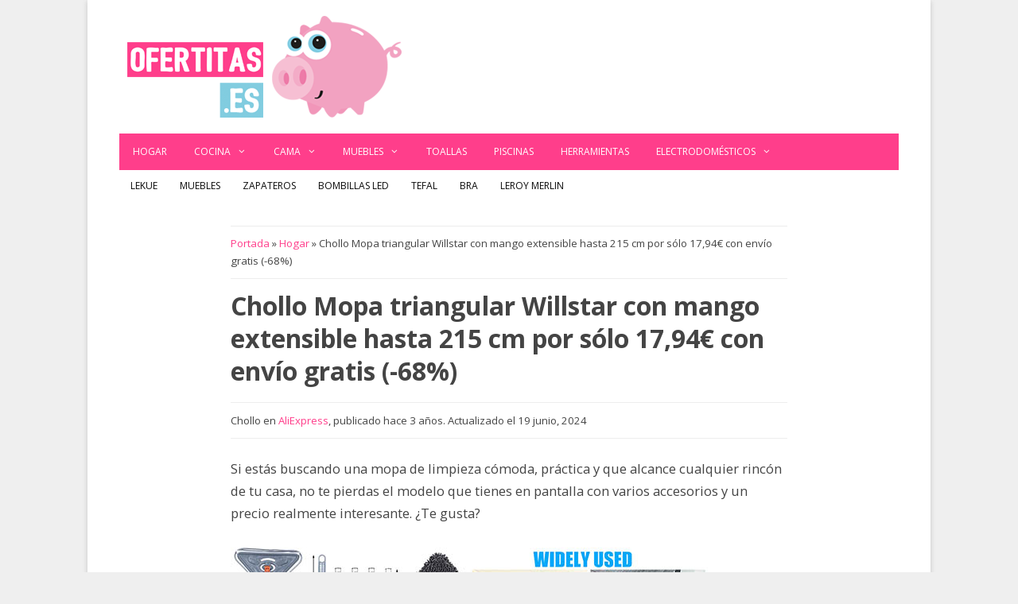

--- FILE ---
content_type: text/html; charset=UTF-8
request_url: https://www.ofertitas.es/mopa-triangular-willstar/630925/
body_size: 14840
content:
<!DOCTYPE html><html lang=es><head><meta charset="UTF-8"><meta name='robots' content='index, follow, max-image-preview:large, max-snippet:-1, max-video-preview:-1'> <script data-cfasync=false data-pagespeed-no-defer>var gtm4wp_datalayer_name="dataLayer";var dataLayer=dataLayer||[];</script> <meta name="viewport" content="width=device-width, initial-scale=1"><title>Chollo Mopa triangular Willstar con mango extensible hasta 215 cm por sólo 17,94€ con envío gratis (-68%)</title><link rel=canonical href=https://www.ofertitas.es/mopa-triangular-willstar/630925/ ><meta property="og:locale" content="es_ES"><meta property="og:type" content="article"><meta property="og:title" content="Chollo Mopa triangular Willstar con mango extensible hasta 215 cm por sólo 17,94€ con envío gratis (-68%)"><meta property="og:description" content="Si estás buscando una mopa de limpieza cómoda, práctica y que alcance cualquier rincón de tu casa, no te pierdas el modelo que tienes en pantalla con varios accesorios y un precio realmente interesante. ¿TeSigue leyendo &raquo;"><meta property="og:url" content="https://www.ofertitas.es/mopa-triangular-willstar/630925/"><meta property="og:site_name" content="El Blog de las Ofertas ⇒ Ofertitas.es | Chollos imposibles"><meta property="article:publisher" content="https://www.facebook.com/ofertudos/"><meta property="article:published_time" content="2023-05-22T16:30:20+00:00"><meta property="article:modified_time" content="2024-06-19T11:52:06+00:00"><meta property="og:image" content="https://cdn.ofertitas.es/wp-content/uploads/2023/05/mopa-extensible-triangular-willstar-barata.jpg"><meta property="og:image:width" content="600"><meta property="og:image:height" content="300"><meta property="og:image:type" content="image/jpeg"><meta name="author" content="Roferto"><meta name="twitter:card" content="summary_large_image"><meta name="twitter:creator" content="@ofertitas"><meta name="twitter:site" content="@ofertitas"><meta name="twitter:label1" content="Escrito por"><meta name="twitter:data1" content="Roferto"><meta name="twitter:label2" content="Tiempo de lectura"><meta name="twitter:data2" content="2 minutos"> <script type=application/ld+json class=yoast-schema-graph>{"@context":"https://schema.org","@graph":[{"@type":"Article","@id":"https://www.ofertitas.es/mopa-triangular-willstar/630925/#article","isPartOf":{"@id":"https://www.ofertitas.es/mopa-triangular-willstar/630925/"},"author":{"name":"Roferto","@id":"https://www.ofertitas.es/#/schema/person/b091fd5b4530113d25e02b40272b0af8"},"headline":"Chollo Mopa triangular Willstar con mango extensible hasta 215 cm por sólo 17,94€ con envío gratis (-68%)","datePublished":"2023-05-22T16:30:20+00:00","dateModified":"2024-06-19T11:52:06+00:00","mainEntityOfPage":{"@id":"https://www.ofertitas.es/mopa-triangular-willstar/630925/"},"wordCount":247,"commentCount":0,"publisher":{"@id":"https://www.ofertitas.es/#organization"},"image":{"@id":"https://www.ofertitas.es/mopa-triangular-willstar/630925/#primaryimage"},"thumbnailUrl":"https://cdn.ofertitas.es/wp-content/uploads/2023/05/mopa-extensible-triangular-willstar-barata.jpg","keywords":["AliExpress"],"articleSection":["Hogar"],"inLanguage":"es","potentialAction":[{"@type":"CommentAction","name":"Comment","target":["https://www.ofertitas.es/mopa-triangular-willstar/630925/#respond"]}]},{"@type":"WebPage","@id":"https://www.ofertitas.es/mopa-triangular-willstar/630925/","url":"https://www.ofertitas.es/mopa-triangular-willstar/630925/","name":"Chollo Mopa triangular Willstar con mango extensible hasta 215 cm por sólo 17,94€ con envío gratis (-68%)","isPartOf":{"@id":"https://www.ofertitas.es/#website"},"primaryImageOfPage":{"@id":"https://www.ofertitas.es/mopa-triangular-willstar/630925/#primaryimage"},"image":{"@id":"https://www.ofertitas.es/mopa-triangular-willstar/630925/#primaryimage"},"thumbnailUrl":"https://cdn.ofertitas.es/wp-content/uploads/2023/05/mopa-extensible-triangular-willstar-barata.jpg","datePublished":"2023-05-22T16:30:20+00:00","dateModified":"2024-06-19T11:52:06+00:00","breadcrumb":{"@id":"https://www.ofertitas.es/mopa-triangular-willstar/630925/#breadcrumb"},"inLanguage":"es","potentialAction":[{"@type":"ReadAction","target":["https://www.ofertitas.es/mopa-triangular-willstar/630925/"]}]},{"@type":"ImageObject","inLanguage":"es","@id":"https://www.ofertitas.es/mopa-triangular-willstar/630925/#primaryimage","url":"https://cdn.ofertitas.es/wp-content/uploads/2023/05/mopa-extensible-triangular-willstar-barata.jpg","contentUrl":"https://cdn.ofertitas.es/wp-content/uploads/2023/05/mopa-extensible-triangular-willstar-barata.jpg","width":600,"height":300,"caption":"Mopa triangular con mango extensible hasta 215 cm"},{"@type":"BreadcrumbList","@id":"https://www.ofertitas.es/mopa-triangular-willstar/630925/#breadcrumb","itemListElement":[{"@type":"ListItem","position":1,"name":"Portada","item":"https://www.ofertitas.es/"},{"@type":"ListItem","position":2,"name":"Hogar","item":"https://www.ofertitas.es/hogar/"},{"@type":"ListItem","position":3,"name":"Chollo Mopa triangular Willstar con mango extensible hasta 215 cm por sólo 17,94€ con envío gratis (-68%)"}]},{"@type":"WebSite","@id":"https://www.ofertitas.es/#website","url":"https://www.ofertitas.es/","name":"El Blog de las Ofertas ⇒ Ofertitas.es | Chollos imposibles","description":"Ofertitas ⇒ Blog de ofertas imposibles ✅ Un montón de chollos diarios, cupones descuento y promociones exclusivas. ¡Más de 40.000 chollos publicados!","publisher":{"@id":"https://www.ofertitas.es/#organization"},"potentialAction":[{"@type":"SearchAction","target":{"@type":"EntryPoint","urlTemplate":"https://www.ofertitas.es/?s={search_term_string}"},"query-input":{"@type":"PropertyValueSpecification","valueRequired":true,"valueName":"search_term_string"}}],"inLanguage":"es"},{"@type":"Organization","@id":"https://www.ofertitas.es/#organization","name":"Ofertitas","url":"https://www.ofertitas.es/","logo":{"@type":"ImageObject","inLanguage":"es","@id":"https://www.ofertitas.es/#/schema/logo/image/","url":"https://cdn.ofertitas.es/wp-content/uploads/2022/09/blog-ofertas.png","contentUrl":"https://cdn.ofertitas.es/wp-content/uploads/2022/09/blog-ofertas.png","width":512,"height":512,"caption":"Ofertitas"},"image":{"@id":"https://www.ofertitas.es/#/schema/logo/image/"},"sameAs":["https://www.facebook.com/ofertudos/","https://x.com/ofertitas","https://www.instagram.com/ofertitas.es/"]},{"@type":"Person","@id":"https://www.ofertitas.es/#/schema/person/b091fd5b4530113d25e02b40272b0af8","name":"Roferto","sameAs":["https://www.ofertitas.es"],"url":"https://www.ofertitas.es/author/roferto/"}]}</script> <link href=https://fonts.gstatic.com crossorigin rel=preconnect><link href=https://fonts.googleapis.com crossorigin rel=preconnect><link rel=alternate title="oEmbed (JSON)" type=application/json+oembed href="https://www.ofertitas.es/wp-json/oembed/1.0/embed?url=https%3A%2F%2Fwww.ofertitas.es%2Fmopa-triangular-willstar%2F630925%2F"><link rel=alternate title="oEmbed (XML)" type=text/xml+oembed href="https://www.ofertitas.es/wp-json/oembed/1.0/embed?url=https%3A%2F%2Fwww.ofertitas.es%2Fmopa-triangular-willstar%2F630925%2F&#038;format=xml"><style id=wp-img-auto-sizes-contain-inline-css>img:is([sizes=auto i],[sizes^="auto," i]){contain-intrinsic-size:3000px 1500px}</style><link rel=stylesheet href=https://cdn.ofertitas.es/wp-content/cache/minify/b7891.css media=all><link rel=stylesheet id=generate-fonts-css href='//fonts.googleapis.com/css?family=Open+Sans:300,300italic,regular,italic,600,600italic,700,700italic,800,800italic' media=all><style id=wp-block-library-inline-css>/*<![CDATA[*/:root{--wp-block-synced-color:#7a00df;--wp-block-synced-color--rgb:122,0,223;--wp-bound-block-color:var(--wp-block-synced-color);--wp-editor-canvas-background:#ddd;--wp-admin-theme-color:#007cba;--wp-admin-theme-color--rgb:0,124,186;--wp-admin-theme-color-darker-10:#006ba1;--wp-admin-theme-color-darker-10--rgb:0,107,160.5;--wp-admin-theme-color-darker-20:#005a87;--wp-admin-theme-color-darker-20--rgb:0,90,135;--wp-admin-border-width-focus:2px}@media (min-resolution:192dpi){:root{--wp-admin-border-width-focus:1.5px}}.wp-element-button{cursor:pointer}:root .has-very-light-gray-background-color{background-color:#eee}:root .has-very-dark-gray-background-color{background-color:#313131}:root .has-very-light-gray-color{color:#eee}:root .has-very-dark-gray-color{color:#313131}:root .has-vivid-green-cyan-to-vivid-cyan-blue-gradient-background{background:linear-gradient(135deg,#00d084,#0693e3)}:root .has-purple-crush-gradient-background{background:linear-gradient(135deg,#34e2e4,#4721fb 50%,#ab1dfe)}:root .has-hazy-dawn-gradient-background{background:linear-gradient(135deg,#faaca8,#dad0ec)}:root .has-subdued-olive-gradient-background{background:linear-gradient(135deg,#fafae1,#67a671)}:root .has-atomic-cream-gradient-background{background:linear-gradient(135deg,#fdd79a,#004a59)}:root .has-nightshade-gradient-background{background:linear-gradient(135deg,#330968,#31cdcf)}:root .has-midnight-gradient-background{background:linear-gradient(135deg,#020381,#2874fc)}:root{--wp--preset--font-size--normal:16px;--wp--preset--font-size--huge:42px}.has-regular-font-size{font-size:1em}.has-larger-font-size{font-size:2.625em}.has-normal-font-size{font-size:var(--wp--preset--font-size--normal)}.has-huge-font-size{font-size:var(--wp--preset--font-size--huge)}.has-text-align-center{text-align:center}.has-text-align-left{text-align:left}.has-text-align-right{text-align:right}.has-fit-text{white-space:nowrap!important}#end-resizable-editor-section{display:none}.aligncenter{clear:both}.items-justified-left{justify-content:flex-start}.items-justified-center{justify-content:center}.items-justified-right{justify-content:flex-end}.items-justified-space-between{justify-content:space-between}.screen-reader-text{border:0;clip-path:inset(50%);height:1px;margin:-1px;overflow:hidden;padding:0;position:absolute;width:1px;word-wrap:normal!important}.screen-reader-text:focus{background-color:#ddd;clip-path:none;color:#444;display:block;font-size:1em;height:auto;left:5px;line-height:normal;padding:15px
23px 14px;text-decoration:none;top:5px;width:auto;z-index:100000}html :where(.has-border-color){border-style:solid}html :where([style*=border-top-color]){border-top-style:solid}html :where([style*=border-right-color]){border-right-style:solid}html :where([style*=border-bottom-color]){border-bottom-style:solid}html :where([style*=border-left-color]){border-left-style:solid}html :where([style*=border-width]){border-style:solid}html :where([style*=border-top-width]){border-top-style:solid}html :where([style*=border-right-width]){border-right-style:solid}html :where([style*=border-bottom-width]){border-bottom-style:solid}html :where([style*=border-left-width]){border-left-style:solid}html :where(img[class*=wp-image-]){height:auto;max-width:100%}:where(figure){margin:0
0 1em}html :where(.is-position-sticky){--wp-admin--admin-bar--position-offset:var(--wp-admin--admin-bar--height,0px)}@media screen and (max-width:600px){html:where(.is-position-sticky){--wp-admin--admin-bar--position-offset:0px}}/*]]>*/</style><style id=global-styles-inline-css>/*<![CDATA[*/:root{--wp--preset--aspect-ratio--square:1;--wp--preset--aspect-ratio--4-3:4/3;--wp--preset--aspect-ratio--3-4:3/4;--wp--preset--aspect-ratio--3-2:3/2;--wp--preset--aspect-ratio--2-3:2/3;--wp--preset--aspect-ratio--16-9:16/9;--wp--preset--aspect-ratio--9-16:9/16;--wp--preset--color--black:#000;--wp--preset--color--cyan-bluish-gray:#abb8c3;--wp--preset--color--white:#fff;--wp--preset--color--pale-pink:#f78da7;--wp--preset--color--vivid-red:#cf2e2e;--wp--preset--color--luminous-vivid-orange:#ff6900;--wp--preset--color--luminous-vivid-amber:#fcb900;--wp--preset--color--light-green-cyan:#7bdcb5;--wp--preset--color--vivid-green-cyan:#00d084;--wp--preset--color--pale-cyan-blue:#8ed1fc;--wp--preset--color--vivid-cyan-blue:#0693e3;--wp--preset--color--vivid-purple:#9b51e0;--wp--preset--color--contrast:var(--contrast);--wp--preset--color--contrast-2:var(--contrast-2);--wp--preset--color--contrast-3:var(--contrast-3);--wp--preset--color--base:var(--base);--wp--preset--color--base-2:var(--base-2);--wp--preset--color--base-3:var(--base-3);--wp--preset--color--accent:var(--accent);--wp--preset--gradient--vivid-cyan-blue-to-vivid-purple:linear-gradient(135deg,rgb(6,147,227) 0%,rgb(155,81,224) 100%);--wp--preset--gradient--light-green-cyan-to-vivid-green-cyan:linear-gradient(135deg,rgb(122,220,180) 0%,rgb(0,208,130) 100%);--wp--preset--gradient--luminous-vivid-amber-to-luminous-vivid-orange:linear-gradient(135deg,rgb(252,185,0) 0%,rgb(255,105,0) 100%);--wp--preset--gradient--luminous-vivid-orange-to-vivid-red:linear-gradient(135deg,rgb(255,105,0) 0%,rgb(207,46,46) 100%);--wp--preset--gradient--very-light-gray-to-cyan-bluish-gray:linear-gradient(135deg,rgb(238,238,238) 0%,rgb(169,184,195) 100%);--wp--preset--gradient--cool-to-warm-spectrum:linear-gradient(135deg,rgb(74,234,220) 0%,rgb(151,120,209) 20%,rgb(207,42,186) 40%,rgb(238,44,130) 60%,rgb(251,105,98) 80%,rgb(254,248,76) 100%);--wp--preset--gradient--blush-light-purple:linear-gradient(135deg,rgb(255,206,236) 0%,rgb(152,150,240) 100%);--wp--preset--gradient--blush-bordeaux:linear-gradient(135deg,rgb(254,205,165) 0%,rgb(254,45,45) 50%,rgb(107,0,62) 100%);--wp--preset--gradient--luminous-dusk:linear-gradient(135deg,rgb(255,203,112) 0%,rgb(199,81,192) 50%,rgb(65,88,208) 100%);--wp--preset--gradient--pale-ocean:linear-gradient(135deg,rgb(255,245,203) 0%,rgb(182,227,212) 50%,rgb(51,167,181) 100%);--wp--preset--gradient--electric-grass:linear-gradient(135deg,rgb(202,248,128) 0%,rgb(113,206,126) 100%);--wp--preset--gradient--midnight:linear-gradient(135deg,rgb(2,3,129) 0%,rgb(40,116,252) 100%);--wp--preset--font-size--small:13px;--wp--preset--font-size--medium:20px;--wp--preset--font-size--large:36px;--wp--preset--font-size--x-large:42px;--wp--preset--spacing--20:0.44rem;--wp--preset--spacing--30:0.67rem;--wp--preset--spacing--40:1rem;--wp--preset--spacing--50:1.5rem;--wp--preset--spacing--60:2.25rem;--wp--preset--spacing--70:3.38rem;--wp--preset--spacing--80:5.06rem;--wp--preset--shadow--natural:6px 6px 9px rgba(0, 0, 0, 0.2);--wp--preset--shadow--deep:12px 12px 50px rgba(0, 0, 0, 0.4);--wp--preset--shadow--sharp:6px 6px 0px rgba(0, 0, 0, 0.2);--wp--preset--shadow--outlined:6px 6px 0px -3px rgb(255, 255, 255), 6px 6px rgb(0, 0, 0);--wp--preset--shadow--crisp:6px 6px 0px rgb(0, 0, 0)}:where(.is-layout-flex){gap:0.5em}:where(.is-layout-grid){gap:0.5em}body .is-layout-flex{display:flex}.is-layout-flex{flex-wrap:wrap;align-items:center}.is-layout-flex>:is(*,div){margin:0}body .is-layout-grid{display:grid}.is-layout-grid>:is(*,div){margin:0}:where(.wp-block-columns.is-layout-flex){gap:2em}:where(.wp-block-columns.is-layout-grid){gap:2em}:where(.wp-block-post-template.is-layout-flex){gap:1.25em}:where(.wp-block-post-template.is-layout-grid){gap:1.25em}.has-black-color{color:var(--wp--preset--color--black) !important}.has-cyan-bluish-gray-color{color:var(--wp--preset--color--cyan-bluish-gray) !important}.has-white-color{color:var(--wp--preset--color--white) !important}.has-pale-pink-color{color:var(--wp--preset--color--pale-pink) !important}.has-vivid-red-color{color:var(--wp--preset--color--vivid-red) !important}.has-luminous-vivid-orange-color{color:var(--wp--preset--color--luminous-vivid-orange) !important}.has-luminous-vivid-amber-color{color:var(--wp--preset--color--luminous-vivid-amber) !important}.has-light-green-cyan-color{color:var(--wp--preset--color--light-green-cyan) !important}.has-vivid-green-cyan-color{color:var(--wp--preset--color--vivid-green-cyan) !important}.has-pale-cyan-blue-color{color:var(--wp--preset--color--pale-cyan-blue) !important}.has-vivid-cyan-blue-color{color:var(--wp--preset--color--vivid-cyan-blue) !important}.has-vivid-purple-color{color:var(--wp--preset--color--vivid-purple) !important}.has-black-background-color{background-color:var(--wp--preset--color--black) !important}.has-cyan-bluish-gray-background-color{background-color:var(--wp--preset--color--cyan-bluish-gray) !important}.has-white-background-color{background-color:var(--wp--preset--color--white) !important}.has-pale-pink-background-color{background-color:var(--wp--preset--color--pale-pink) !important}.has-vivid-red-background-color{background-color:var(--wp--preset--color--vivid-red) !important}.has-luminous-vivid-orange-background-color{background-color:var(--wp--preset--color--luminous-vivid-orange) !important}.has-luminous-vivid-amber-background-color{background-color:var(--wp--preset--color--luminous-vivid-amber) !important}.has-light-green-cyan-background-color{background-color:var(--wp--preset--color--light-green-cyan) !important}.has-vivid-green-cyan-background-color{background-color:var(--wp--preset--color--vivid-green-cyan) !important}.has-pale-cyan-blue-background-color{background-color:var(--wp--preset--color--pale-cyan-blue) !important}.has-vivid-cyan-blue-background-color{background-color:var(--wp--preset--color--vivid-cyan-blue) !important}.has-vivid-purple-background-color{background-color:var(--wp--preset--color--vivid-purple) !important}.has-black-border-color{border-color:var(--wp--preset--color--black) !important}.has-cyan-bluish-gray-border-color{border-color:var(--wp--preset--color--cyan-bluish-gray) !important}.has-white-border-color{border-color:var(--wp--preset--color--white) !important}.has-pale-pink-border-color{border-color:var(--wp--preset--color--pale-pink) !important}.has-vivid-red-border-color{border-color:var(--wp--preset--color--vivid-red) !important}.has-luminous-vivid-orange-border-color{border-color:var(--wp--preset--color--luminous-vivid-orange) !important}.has-luminous-vivid-amber-border-color{border-color:var(--wp--preset--color--luminous-vivid-amber) !important}.has-light-green-cyan-border-color{border-color:var(--wp--preset--color--light-green-cyan) !important}.has-vivid-green-cyan-border-color{border-color:var(--wp--preset--color--vivid-green-cyan) !important}.has-pale-cyan-blue-border-color{border-color:var(--wp--preset--color--pale-cyan-blue) !important}.has-vivid-cyan-blue-border-color{border-color:var(--wp--preset--color--vivid-cyan-blue) !important}.has-vivid-purple-border-color{border-color:var(--wp--preset--color--vivid-purple) !important}.has-vivid-cyan-blue-to-vivid-purple-gradient-background{background:var(--wp--preset--gradient--vivid-cyan-blue-to-vivid-purple) !important}.has-light-green-cyan-to-vivid-green-cyan-gradient-background{background:var(--wp--preset--gradient--light-green-cyan-to-vivid-green-cyan) !important}.has-luminous-vivid-amber-to-luminous-vivid-orange-gradient-background{background:var(--wp--preset--gradient--luminous-vivid-amber-to-luminous-vivid-orange) !important}.has-luminous-vivid-orange-to-vivid-red-gradient-background{background:var(--wp--preset--gradient--luminous-vivid-orange-to-vivid-red) !important}.has-very-light-gray-to-cyan-bluish-gray-gradient-background{background:var(--wp--preset--gradient--very-light-gray-to-cyan-bluish-gray) !important}.has-cool-to-warm-spectrum-gradient-background{background:var(--wp--preset--gradient--cool-to-warm-spectrum) !important}.has-blush-light-purple-gradient-background{background:var(--wp--preset--gradient--blush-light-purple) !important}.has-blush-bordeaux-gradient-background{background:var(--wp--preset--gradient--blush-bordeaux) !important}.has-luminous-dusk-gradient-background{background:var(--wp--preset--gradient--luminous-dusk) !important}.has-pale-ocean-gradient-background{background:var(--wp--preset--gradient--pale-ocean) !important}.has-electric-grass-gradient-background{background:var(--wp--preset--gradient--electric-grass) !important}.has-midnight-gradient-background{background:var(--wp--preset--gradient--midnight) !important}.has-small-font-size{font-size:var(--wp--preset--font-size--small) !important}.has-medium-font-size{font-size:var(--wp--preset--font-size--medium) !important}.has-large-font-size{font-size:var(--wp--preset--font-size--large) !important}.has-x-large-font-size{font-size:var(--wp--preset--font-size--x-large) !important}/*]]>*/</style><style id=classic-theme-styles-inline-css>/*! This file is auto-generated */
.wp-block-button__link{color:#fff;background-color:#32373c;border-radius:9999px;box-shadow:none;text-decoration:none;padding:calc(.667em + 2px) calc(1.333em + 2px);font-size:1.125em}.wp-block-file__button{background:#32373c;color:#fff;text-decoration:none}</style><link rel=stylesheet href=https://cdn.ofertitas.es/wp-content/cache/minify/264f2.css media=all><style id=toc-screen-inline-css>div#toc_container{width:100%}div#toc_container ul
li{font-size:100%}</style><link rel=stylesheet href=https://cdn.ofertitas.es/wp-content/cache/minify/07e51.css media=all><style id=generate-style-inline-css>@media (max-width: 768px){.main-navigation .menu-toggle,.main-navigation .mobile-bar-items,.sidebar-nav-mobile:not(#sticky-placeholder){display:block}.main-navigation ul,.gen-sidebar-nav{display:none}[class*="nav-float-"] .site-header .inside-header>*{float:none;clear:both}}.dynamic-author-image-rounded{border-radius:100%}.dynamic-featured-image,.dynamic-author-image{vertical-align:middle}.one-container.blog .dynamic-content-template:not(:last-child), .one-container.archive .dynamic-content-template:not(:last-child){padding-bottom:0px}.dynamic-entry-excerpt>p:last-child{margin-bottom:0px}</style><link rel=stylesheet href=https://cdn.ofertitas.es/wp-content/cache/minify/1bb90.css media=all><style id=wpcd-style-inline-css>.coupon-type{background-color:#56b151}.deal-type{background-color:#56b151}.wpcd-coupon{border-color:#000}</style><link rel=stylesheet href=https://cdn.ofertitas.es/wp-content/cache/minify/97f94.css media=all><style id=yarpp-thumbnails-inline-css>.yarpp-thumbnails-horizontal .yarpp-thumbnail{width:160px;height:200px;margin:5px;margin-left:0px}.yarpp-thumbnail>img,.yarpp-thumbnail-default{width:150px;height:150px;margin:5px}.yarpp-thumbnails-horizontal .yarpp-thumbnail-title{margin:7px;margin-top:0px;width:150px}.yarpp-thumbnail-default>img{min-height:150px;min-width:150px}.yarpp-thumbnails-horizontal .yarpp-thumbnail{width:160px;height:200px;margin:5px;margin-left:0px}.yarpp-thumbnail>img,.yarpp-thumbnail-default{width:150px;height:150px;margin:5px}.yarpp-thumbnails-horizontal .yarpp-thumbnail-title{margin:7px;margin-top:0px;width:150px}.yarpp-thumbnail-default>img{min-height:150px;min-width:150px}</style><link rel=stylesheet href=https://cdn.ofertitas.es/wp-content/cache/minify/eabec.css media=all><style id=generate-secondary-nav-inline-css>.secondary-navigation{background-color:#fff}.secondary-navigation .main-nav ul li a,.secondary-navigation .menu-toggle,.secondary-menu-bar-items .menu-bar-item>a{color:#0a0a0a;text-transform:uppercase;font-size:12px;padding-left:14px;padding-right:14px}.secondary-navigation .secondary-menu-bar-items{color:#0a0a0a;font-size:12px}button.secondary-menu-toggle:hover,button.secondary-menu-toggle:focus{color:#0a0a0a}.widget-area .secondary-navigation{margin-bottom:20px}.secondary-navigation ul
ul{background-color:#303030;top:auto}.secondary-navigation .main-nav ul ul li
a{color:#fff;font-size:11px;padding-left:14px;padding-right:14px}.secondary-navigation .menu-item-has-children .dropdown-menu-toggle{padding-right:14px}.secondary-navigation .main-nav ul li:not([class*="current-menu-"]):hover > a, .secondary-navigation .main-nav ul li:not([class*="current-menu-"]):focus > a, .secondary-navigation .main-nav ul li.sfHover:not([class*="current-menu-"]) > a, .secondary-menu-bar-items .menu-bar-item:hover>a{color:#fff;background-color:#303030}.secondary-navigation .main-nav ul ul li:not([class*="current-menu-"]):hover > a,.secondary-navigation .main-nav ul ul li:not([class*="current-menu-"]):focus > a,.secondary-navigation .main-nav ul ul li.sfHover:not([class*="current-menu-"])>a{color:#fff;background-color:#474747}.secondary-navigation .main-nav ul li[class*="current-menu-"]>a{color:#fff;background-color:#303030}.secondary-navigation .main-nav ul ul li[class*="current-menu-"]>a{color:#fff;background-color:#474747}@media (max-width: 768px){.secondary-menu-bar-items .menu-bar-item:hover>a{background:none;color:#0a0a0a}}</style><link rel=stylesheet href=https://cdn.ofertitas.es/wp-content/cache/minify/f467c.css media=all><style id=generate-navigation-branding-inline-css>.main-navigation .sticky-navigation-logo, .main-navigation.navigation-stick .site-logo:not(.mobile-header-logo){display:none}.main-navigation.navigation-stick .sticky-navigation-logo{display:block}.navigation-branding img, .site-logo.mobile-header-logo
img{height:46px;width:auto}.navigation-branding .main-title{line-height:46px}@media (max-width: 1050px){#site-navigation .navigation-branding, #sticky-navigation .navigation-branding{margin-left:10px}}@media (max-width: 768px){.main-navigation:not(.slideout-navigation) .main-nav{-ms-flex:0 0 100%;flex:0 0 100%}.main-navigation:not(.slideout-navigation) .inside-navigation{-ms-flex-wrap:wrap;flex-wrap:wrap;display:-webkit-box;display:-ms-flexbox;display:flex}.nav-aligned-center .navigation-branding, .nav-aligned-left .navigation-branding{margin-right:auto}.nav-aligned-center  .main-navigation.has-branding:not(.slideout-navigation) .inside-navigation .main-nav,.nav-aligned-center  .main-navigation.has-sticky-branding.navigation-stick .inside-navigation .main-nav,.nav-aligned-left  .main-navigation.has-branding:not(.slideout-navigation) .inside-navigation .main-nav,.nav-aligned-left  .main-navigation.has-sticky-branding.navigation-stick .inside-navigation .main-nav{margin-right:0px}}</style><link rel=stylesheet href=https://cdn.ofertitas.es/wp-content/cache/minify/8734f.css media=all> <script src=https://cdn.ofertitas.es/wp-content/cache/minify/818c0.js></script> <script id=gdpr-js-extra>var GDPR={"ajaxurl":"https://www.ofertitas.es/wp-admin/admin-ajax.php","logouturl":"","i18n":{"aborting":"Abortando","logging_out":"Vas a ser desconectado.","continue":"Seguir","cancel":"Cancelar","ok":"Aceptar","close_account":"\u00bfQuieres cerrar tu cuenta?","close_account_warning":"Se cerrar\u00e1 tu cuenta y todos los datos se borrar\u00e1n de manera permanente y no  se podr\u00e1n recuperar \u00bfEst\u00e1s seguro?","are_you_sure":"\u00bfEst\u00e1s seguro?","policy_disagree":"Al no aceptar ya no tendr\u00e1s acceso a nuestro sitio y se te desconectar\u00e1."},"is_user_logged_in":"","refresh":"1"};</script> <script src=https://cdn.ofertitas.es/wp-content/cache/minify/fff57.js></script> <script id=wpcd-main-js-js-extra>var wpcd_object={"ajaxurl":"https://www.ofertitas.es/wp-admin/admin-ajax.php","security":"d93607357b"};var wpcd_main_js={"minutes":"minutos","seconds":"segundos","hours":"horas","day":"d\u00eda","week":"semana","expired_text":"Esta oferta ha finalizado.","word_count":"30","button_text":"Copiar","after_copy":"Copiado","vote_success":"You have voted successfully!","vote_fail":"Voting failed!","vote_already":"You have voted already!"};</script> <script src=https://cdn.ofertitas.es/wp-content/cache/minify/80f50.js></script> <style>/*<![CDATA[*/.aawp .aawp-tb__row--highlight{background-color:#256aaf}.aawp .aawp-tb__row--highlight{color:#256aaf}.aawp .aawp-tb__row--highlight
a{color:#256aaf}/*]]>*/</style><script type=application/ld+json>{"@context":"https://schema.org","@type":"Review","itemReviewed":{"@type":"product","name":"Chollo Mopa triangular Willstar con mango extensible hasta 215 cm por sólo 17,94€ con envío gratis (-68%)","image":{"@type":"ImageObject","url":"https://cdn.ofertitas.es/wp-content/uploads/2023/05/mopa-extensible-triangular-willstar-barata.jpg","width":600,"height":300},"description":"Si estás buscando una mopa de limpieza cómoda, práctica y que alcance cualquier rincón de tu casa, no te pierdas el modelo que tienes en pantalla con varios accesorios y un precio realmente interesante. ¿Te gusta?\r\n\r\n\r\n\r\nHablamos de la mopa triangular Willstar con mango extensible hasta 215 cm, que viene con 3 recambios y que podrás utilizar en un sinfín de situaciones, que puedes comprar ahora en AliExpress por sólo 17,94€ con envío gratis, lo que supone un 68% de descuento sobre su PVP.\r\n\r\n\r\n\r\nLa mopa extensible Willstar está formada por un mango y un cabezal de forma triangular, diseñado para alcanzar cualquier rincón de tu hogar, ya sea en el suelo, paredes o techo, ya que cuenta con un mango formado por hasta 5 piezas de metal rígido capaz de alcanzar una longitud máxima de 215 cm.\r\n\r\nJunto con el mango recibirás 3 recambios de mopas triangulares de microfibra con las que podrás desde eliminar el polvo a limpiar con agua y jabón los cristales o azulejos de tu casa. Lavar los recambios es tan fácil como meterlos en la lavadora, por lo que siempre los tendrás preparados ;)\r\n\r\n\r\n\r\nAprovecha esta oferta y llévate ahora la mopa triangular Willstar con mango extensible hasta 215 cm por un chollonudo precio de sólo 17,94€ con portes gratis. ¡Que no se te escape! ;)","sku":null,"mpn":null,"aggregateRating":{"@type":"AggregateRating","ratingValue":"4.9","reviewCount":"189"},"offers":{"@type":"Offer","price":null,"priceValidUntil":null,"url":"https://www.ofertitas.es/mopa-triangular-willstar/630925/"}},"reviewRating":{"@type":"Rating","ratingValue":"4.7"},"reviewBody":"Si estás buscando una mopa de limpieza cómoda, práctica y que alcance cualquier rincón de tu casa, no te pierdas el modelo que tienes en pantalla con varios accesorios y un precio realmente interesante. ¿Te gusta?\r\n\r\n\r\n\r\nHablamos de la mopa triangular Willstar con mango extensible hasta 215 cm, que viene con 3 recambios y que podrás utilizar en un sinfín de situaciones, que puedes comprar ahora en AliExpress por sólo 17,94€ con envío gratis, lo que supone un 68% de descuento sobre su PVP.\r\n\r\n\r\n\r\nLa mopa extensible Willstar está formada por un mango y un cabezal de forma triangular, diseñado para alcanzar cualquier rincón de tu hogar, ya sea en el suelo, paredes o techo, ya que cuenta con un mango formado por hasta 5 piezas de metal rígido capaz de alcanzar una longitud máxima de 215 cm.\r\n\r\nJunto con el mango recibirás 3 recambios de mopas triangulares de microfibra con las que podrás desde eliminar el polvo a limpiar con agua y jabón los cristales o azulejos de tu casa. Lavar los recambios es tan fácil como meterlos en la lavadora, por lo que siempre los tendrás preparados ;)\r\n\r\n\r\n\r\nAprovecha esta oferta y llévate ahora la mopa triangular Willstar con mango extensible hasta 215 cm por un chollonudo precio de sólo 17,94€ con portes gratis. ¡Que no se te escape! ;)","datePublished":"2023-05-22T18:30:20+0000","author":{"@type":"Person","name":"Roferto","sameAs":"https://www.ofertitas.es/author/roferto"},"publisher":{"@type":"Organization","name":"Roferto","sameAs":"https://www.ofertitas.es"}}</script><script type=application/ld+json>{"@context":"https://schema.org","@type":"Product","name":"Chollo Mopa triangular Willstar con mango extensible hasta 215 cm por sólo 17,94€ con envío gratis (-68%)","image":{"@type":"ImageObject","url":"https://cdn.ofertitas.es/wp-content/uploads/2023/05/mopa-extensible-triangular-willstar-barata.jpg","width":600,"height":300},"description":"Si estás buscando una mopa de limpieza cómoda, práctica y que alcance cualquier rincón de tu casa, no te pierdas el modelo que tienes en pantalla con varios accesorios y un precio realmente interesante. ¿Te gusta?\r\n\r\n\r\n\r\nHablamos de la mopa triangular Willstar con mango extensible hasta 215 cm, que viene con 3 recambios y que podrás utilizar en un sinfín de situaciones, que puedes comprar ahora en AliExpress por sólo 17,94€ con envío gratis, lo que supone un 68% de descuento sobre su PVP.\r\n\r\n\r\n\r\nLa mopa extensible Willstar está formada por un mango y un cabezal de forma triangular, diseñado para alcanzar cualquier rincón de tu hogar, ya sea en el suelo, paredes o techo, ya que cuenta con un mango formado por hasta 5 piezas de metal rígido capaz de alcanzar una longitud máxima de 215 cm.\r\n\r\nJunto con el mango recibirás 3 recambios de mopas triangulares de microfibra con las que podrás desde eliminar el polvo a limpiar con agua y jabón los cristales o azulejos de tu casa. Lavar los recambios es tan fácil como meterlos en la lavadora, por lo que siempre los tendrás preparados ;)\r\n\r\n\r\n\r\nAprovecha esta oferta y llévate ahora la mopa triangular Willstar con mango extensible hasta 215 cm por un chollonudo precio de sólo 17,94€ con portes gratis. ¡Que no se te escape! ;)","sku":null,"mpn":null,"aggregateRating":{"@type":"AggregateRating","ratingValue":"5","reviewCount":"22"},"offers":{"@type":"Offer","price":"0","priceValidUntil":null,"url":"https://www.ofertitas.es/mopa-triangular-willstar/630925/","hasMerchantReturnPolicy":[{"@type":"MerchantReturnPolicy","applicableCountry":"","returnPolicyCategory":"","merchantReturnDays":0,"returnFees":"","returnMethod":""}]},"review":[{"@type":"Review","author":{"name":"Roferto","@type":"Person"},"reviewRating":{"@type":"Rating","ratingValue":"5"},"reviewBody":null}]}</script><script type=application/ld+json>{"@context":"https://schema.org","@type":"BlogPosting","mainEntityOfPage":{"@type":"WebPage","@id":"https://www.ofertitas.es/mopa-triangular-willstar/630925/"},"headline":null,"image":{"@type":"ImageObject","url":"https://cdn.ofertitas.es/wp-content/uploads/2023/05/mopa-extensible-triangular-willstar-barata.jpg","width":600,"height":300},"datePublished":"2023-05-22T18:30:20+0000","dateModified":"2024-06-19T13:52:06+0000","author":{"@type":"Person","name":"Roferto","url":null},"publisher":{"@type":"Organization","name":"El Blog de las Ofertas ⇒ Ofertitas.es | Chollos imposibles","logo":{"@type":"ImageObject","url":"https://cdn.ofertitas.es/wp-content/uploads/2021/03/ofertitas-logo.png"}},"description":null}</script><script type=application/ld+json>{"@context":"https:\/\/schema.org","@graph":[{"@context":"https:\/\/schema.org","@type":"SiteNavigationElement","id":"site-navigation","name":"Chollos en Amazon","url":"https:\/\/www.ofertitas.es\/etiqueta\/amazon-espana\/"},{"@context":"https:\/\/schema.org","@type":"SiteNavigationElement","id":"site-navigation","name":"AliExpress","url":"https:\/\/www.ofertitas.es\/etiqueta\/aliexpress\/"},{"@context":"https:\/\/schema.org","@type":"SiteNavigationElement","id":"site-navigation","name":"Miravia","url":"\/etiqueta\/miravia\/"},{"@context":"https:\/\/schema.org","@type":"SiteNavigationElement","id":"site-navigation","name":"Otras","url":"#"},{"@context":"https:\/\/schema.org","@type":"SiteNavigationElement","id":"site-navigation","name":"Carrefour","url":"https:\/\/www.ofertitas.es\/etiqueta\/carrefour\/"},{"@context":"https:\/\/schema.org","@type":"SiteNavigationElement","id":"site-navigation","name":"El Corte Ingl\u00e9s","url":"https:\/\/www.ofertitas.es\/etiqueta\/el-corte-ingles\/"},{"@context":"https:\/\/schema.org","@type":"SiteNavigationElement","id":"site-navigation","name":"Druni","url":"https:\/\/www.ofertitas.es\/etiqueta\/druni\/"},{"@context":"https:\/\/schema.org","@type":"SiteNavigationElement","id":"site-navigation","name":"eBay Espa\u00f1a","url":"https:\/\/www.ofertitas.es\/etiqueta\/ebay-espana\/"},{"@context":"https:\/\/schema.org","@type":"SiteNavigationElement","id":"site-navigation","name":"MediaMarkt","url":"https:\/\/www.ofertitas.es\/etiqueta\/media-markt\/"},{"@context":"https:\/\/schema.org","@type":"SiteNavigationElement","id":"site-navigation","name":"Prime Day","url":"https:\/\/www.ofertitas.es\/amazon-prime-day\/"},{"@context":"https:\/\/schema.org","@type":"SiteNavigationElement","id":"site-navigation","name":"Black Friday","url":"https:\/\/www.ofertitas.es\/black-friday\/"},{"@context":"https:\/\/schema.org","@type":"SiteNavigationElement","id":"site-navigation","name":"Descuento Heymondo","url":"https:\/\/www.ofertitas.es\/seguro-viaje-mondo-descuento\/254738\/"}]}</script> <script data-cfasync=false data-pagespeed-no-defer>var dataLayer_content={"pagePostType":"post","pagePostType2":"single-post","pageCategory":["hogar"],"pageAttributes":["aliexpress"],"pagePostAuthor":"Roferto"};dataLayer.push(dataLayer_content);</script> <script data-cfasync=false data-pagespeed-no-defer>(function(w,d,s,l,i){w[l]=w[l]||[];w[l].push({'gtm.start':new Date().getTime(),event:'gtm.js'});var f=d.getElementsByTagName(s)[0],j=d.createElement(s),dl=l!='dataLayer'?'&l='+l:'';j.async=true;j.src='//www.googletagmanager.com/gtm.js?id='+i+dl;f.parentNode.insertBefore(j,f);})(window,document,'script','dataLayer','GTM-NL9XWGD');</script> <link rel=preload href=https://cdn.ofertitas.es/wp-content/uploads/2021/03/ofertitas-logo.png as=image><meta name="theme-color" content="#ff3e8b"><link rel=icon type=image/png href=/images/favicon-32x32.png sizes=32x32><link rel=icon type=image/png href=/images/favicon-96x96.png sizes=64x64><link rel=icon type=image/png href=/images/favicon-96x96.png sizes=96x96><link rel=apple-touch-icon href=/images/favicon-96x96.png><meta name="facebook-domain-verification" content="ae3pq7vbdystufxf3k2jwgx7hfh94l"><link rel=alternate type=application/rss+xml title="Ofertitas - Todos los chollos" href=https://www.ofertitas.es/feed/ >  <script>(function(w,d,s,l,i){w[l]=w[l]||[];w[l].push({'gtm.start':new Date().getTime(),event:'gtm.js'});var f=d.getElementsByTagName(s)[0],j=d.createElement(s),dl=l!='dataLayer'?'&l='+l:'';j.async=true;j.src='https://www.googletagmanager.com/gtm.js?id='+i+dl;f.parentNode.insertBefore(j,f);})(window,document,'script','dataLayer','GTM-NL9XWGD');</script> <style id=tve_global_variables>:root{}</style><style id=wpsp-style-frontend></style><link rel=icon href=https://cdn.ofertitas.es/wp-content/uploads/2021/03/favicon.ico sizes=32x32><link rel=icon href=https://cdn.ofertitas.es/wp-content/uploads/2021/03/favicon.ico sizes=192x192><link rel=apple-touch-icon href=https://cdn.ofertitas.es/wp-content/uploads/2021/03/favicon.ico><meta name="msapplication-TileImage" content="https://cdn.ofertitas.es/wp-content/uploads/2021/03/favicon.ico"><style id=wp-custom-css>.pt-cv-wrapper{padding:0
0 30px}h2.pt-cv-title{font-family;inherit;font-weight:bold;font-size:30px;line-height:1.4em;padding:10px
0 0;font-weight:bold}.pt-cv-post-border{color:#999}.pt-cv-title
a{color:#444}.landing{margin-left:auto;margin-right:auto;max-width:700px;font-size:1.30em}.landing
h1{margin:20px
0 35px;font-size:35px}.landing
h2{margin:25px
0}@media (max-width: 768px){.landing
h1{font-size:25px;margin:8px
0 15px}}@media (max-width: 768px){.landing
h2{font-size:20px;margin:20px
0}}.landing
h3{margin:25px
0}.load-more{margin:auto}.load-more
.button{font-weight:bold;font-size:20px}.disclaimer{max-width:740px !important;padding:10px
20px;margin-bottom:15px;border-radius:6px;font-weight:bold;color:#fff !important;background-color:#ff3e8b}.taxonomy-description{padding-bottom:25px;margin-bottom:25px;border-bottom:1px dotted #CACACA}.landing
.post{margin:0px}.landing .inside-article{padding-bottom:0}.button.ofuscado{background-color:#ff3e8b;padding:10px;color:#fff;font-weight:bold;text-decoration:none;border-radius:6px;cursor:hand !important;cursor:pointer !important}.generate-back-to-top.ofuscado{background-color:rgba( 0,0,0,0.4 );color:#fff}.pt-cv-ifield{border-radius:6px;padding:5x;font-size:16px !important}h1.entry-title,h1.page-title{margin-top:0.4em}.single .site-main, .page .site-main{margin-left:auto;margin-right:auto;max-width:700px;font-size:1.10em}.archive .site-main{margin-left:auto;margin-right:auto;max-width:850px;font-size:1em}.pt-cv-tao{border-radius:6px;padding:5x;font-size:16px !important}#toc_container
p.toc_title{font-size:20px !important}#toc_container
a{font-size:16px !important}video-container{position:relative;padding-bottom:100%;height:100%}.video-container iframe, .video-container object, .video-container
embed{position:relative;top:0;left:0;width:100%;height:880px;margin:0px}.pt-cv-wrapper{padding:0
0 0 0 !important}.pt-cv-scrollable .pt-cv-carousel{padding-bottom:0px !important}mark{background-color:#34bacd;color:white;padding:2px
6px;border-radius:5px;transform:rotate(-1deg);letter-spacing:0.5px}.botonera{display:flex;flex-wrap:wrap;gap:10px;justify-content:center}.botonera
a{background-color:#0073e6;color:#fff;text-decoration:none;font-size:14px;text-align:center;flex:1 1 auto;transition:background-color 0.3s ease}.botonera a:hover{background-color:#005bb5}div.wpforms-container-full input[type=submit], div.wpforms-container-full button[type=submit], div.wpforms-container-full .wpforms-page-button, .wp-core-ui div.wpforms-container-full input[type=submit], .wp-core-ui div.wpforms-container-full button[type=submit], .wp-core-ui div.wpforms-container-full .wpforms-page-button{width:100%}</style></head><body class="wp-singular post-template-default single single-post postid-630925 single-format-standard wp-custom-logo wp-embed-responsive wp-theme-generatepress wp-child-theme-chollos aawp-custom post-image-above-header post-image-aligned-center secondary-nav-below-header secondary-nav-aligned-left sticky-menu-fade wp-schema-pro-2.10.6 no-sidebar nav-below-header one-container contained-header active-footer-widgets-0 nav-aligned-left header-aligned-left dropdown-hover" itemtype=https://schema.org/Blog itemscope><noscript><iframe src="https://www.googletagmanager.com/ns.html?id=GTM-NL9XWGD" height=0 width=0 style=display:none;visibility:hidden aria-hidden=true></iframe></noscript><a class="screen-reader-text skip-link" href=#content title="Saltar al contenido">Saltar al contenido</a><div id=pagina><header class="site-header grid-container grid-parent" id=masthead aria-label=Sitio  itemtype=https://schema.org/WPHeader itemscope><div class="inside-header grid-container grid-parent"><div class=site-logo> <a href=https://www.ofertitas.es/ title="El Blog de las Ofertas ⇒ Ofertitas.es | Chollos imposibles" rel=home> <img class="header-image is-logo-image" alt="El Blog de las Ofertas ⇒ Ofertitas.es | Chollos imposibles" src=https://cdn.ofertitas.es/wp-content/uploads/2021/03/ofertitas-logo.png srcset="https://cdn.ofertitas.es/wp-content/uploads/2021/03/ofertitas-logo.png 1x, https://cdn.ofertitas.es/wp-content/uploads/2021/03/ofertitas-logo.png 2x" width=345 height=128> </a></div></div></header><nav class="has-sticky-branding main-navigation grid-container grid-parent sub-menu-right" id=site-navigation aria-label=Principal  itemtype=https://schema.org/SiteNavigationElement itemscope><div class="inside-navigation grid-container grid-parent"> <button class=menu-toggle aria-controls=primary-menu aria-expanded=false> <span class=mobile-menu>Menú</span>		</button><div id=primary-menu class=main-nav><ul id=menu-hogar class=" menu sf-menu"><li id=menu-item-601907 class="menu-item menu-item-type-custom menu-item-object-custom menu-item-601907"><a href=/hogar/ >Hogar</a></li> <li id=menu-item-601921 class="menu-item menu-item-type-custom menu-item-object-custom menu-item-has-children menu-item-601921"><a>Cocina<span role=presentation class=dropdown-menu-toggle></span></a><ul class=sub-menu> <li id=menu-item-601908 class="menu-item menu-item-type-custom menu-item-object-custom menu-item-601908"><a href=/sartenes-baratas/ >Sartenes</a></li> <li id=menu-item-601910 class="menu-item menu-item-type-custom menu-item-object-custom menu-item-601910"><a href=/cafetera-italiana/ >Cafeteras Italianas</a></li> <li id=menu-item-601924 class="menu-item menu-item-type-custom menu-item-object-custom menu-item-601924"><a href=/cafeteras/ >Cafeteras</a></li></ul> </li> <li id=menu-item-601922 class="menu-item menu-item-type-custom menu-item-object-custom menu-item-has-children menu-item-601922"><a>Cama<span role=presentation class=dropdown-menu-toggle></span></a><ul class=sub-menu> <li id=menu-item-601911 class="menu-item menu-item-type-custom menu-item-object-custom menu-item-601911"><a href=/colchones-baratos/ >Colchones</a></li> <li id=menu-item-601914 class="menu-item menu-item-type-custom menu-item-object-custom menu-item-601914"><a href=/sabanas-baratas/ >Sábanas</a></li> <li id=menu-item-601915 class="menu-item menu-item-type-custom menu-item-object-custom menu-item-601915"><a href=/fundas-nordicas-baratas/ >Fundas Nórdicas</a></li> <li id=menu-item-601917 class="menu-item menu-item-type-custom menu-item-object-custom menu-item-601917"><a href=/edredones-baratos/ >Edredones</a></li></ul> </li> <li id=menu-item-601937 class="menu-item menu-item-type-custom menu-item-object-custom menu-item-has-children menu-item-601937"><a href=/muebles-baratos/ >Muebles<span role=presentation class=dropdown-menu-toggle></span></a><ul class=sub-menu> <li id=menu-item-601912 class="menu-item menu-item-type-custom menu-item-object-custom menu-item-601912"><a href=/lamparas-baratas/ >Sillas de oficina</a></li> <li id=menu-item-601918 class="menu-item menu-item-type-custom menu-item-object-custom menu-item-601918"><a href=/sofas-baratos/ >Sofás</a></li> <li id=menu-item-601923 class="menu-item menu-item-type-custom menu-item-object-custom menu-item-601923"><a href=/lamparas-baratas/ >Lámparas</a></li></ul> </li> <li id=menu-item-601916 class="menu-item menu-item-type-custom menu-item-object-custom menu-item-601916"><a href=/toallas-baratas/ >Toallas</a></li> <li id=menu-item-601919 class="menu-item menu-item-type-custom menu-item-object-custom menu-item-601919"><a href=/piscinas-baratas/ >Piscinas</a></li> <li id=menu-item-601909 class="menu-item menu-item-type-custom menu-item-object-custom menu-item-601909"><a href=/herramientas-baratas/ >Herramientas</a></li> <li id=menu-item-601938 class="menu-item menu-item-type-custom menu-item-object-custom menu-item-has-children menu-item-601938"><a href=/electrodomesticos-baratos/ >Electrodomésticos<span role=presentation class=dropdown-menu-toggle></span></a><ul class=sub-menu> <li id=menu-item-601913 class="menu-item menu-item-type-custom menu-item-object-custom menu-item-601913"><a href=/planchas-ropa/ >Planchas de Ropa</a></li> <li id=menu-item-601920 class="menu-item menu-item-type-custom menu-item-object-custom menu-item-601920"><a href=/ventiladores-baratos/ >Ventiladores</a></li></ul> </li></ul></div></div></nav><nav id=secondary-navigation aria-label=Secondary class="secondary-navigation grid-container grid-parent" itemtype=https://schema.org/SiteNavigationElement itemscope><div class="inside-navigation grid-container grid-parent"> <button class="menu-toggle secondary-menu-toggle"> <span class=mobile-menu>Menu</span>		</button><div class=main-nav><ul id=menu-hogar-etiqueta class=" secondary-menu sf-menu"><li id=menu-item-604250 class="menu-item menu-item-type-custom menu-item-object-custom menu-item-604250"><a href=/etiqueta/lekue>Lekue</a></li> <li id=menu-item-604251 class="menu-item menu-item-type-custom menu-item-object-custom menu-item-604251"><a href=/etiqueta/muebles-baratos>Muebles</a></li> <li id=menu-item-604252 class="menu-item menu-item-type-custom menu-item-object-custom menu-item-604252"><a href=/etiqueta/zapateros-baratos>Zapateros</a></li> <li id=menu-item-604253 class="menu-item menu-item-type-custom menu-item-object-custom menu-item-604253"><a href=/etiqueta/bombillas-led>Bombillas LED</a></li> <li id=menu-item-604254 class="menu-item menu-item-type-custom menu-item-object-custom menu-item-604254"><a href=/etiqueta/sartenes-tefal>Tefal</a></li> <li id=menu-item-604255 class="menu-item menu-item-type-custom menu-item-object-custom menu-item-604255"><a href=/etiqueta/bra>BRA</a></li> <li id=menu-item-606611 class="menu-item menu-item-type-custom menu-item-object-custom menu-item-606611"><a href=/etiqueta/leroy-merlin>Leroy Merlin</a></li></ul></div></div></nav><div class="buscador hide-on-desktop hide-on-tablet" style="width:310px; display:flex;"><form method=get class=search-form action=https://www.ofertitas.es/ > <label> <span class=screen-reader-text>Buscar:</span> <input type=search class=search-field placeholder=Buscar... value name=s title=Buscar:> </label> <input type=submit class=search-submit value=Buscar></form></div><div class="site grid-container container hfeed grid-parent" id=page><div class=site-content id=content><div class="content-area grid-parent mobile-grid-100 grid-100 tablet-grid-100" id=primary><main class=site-main id=main><article id=post-630925 class="post-630925 post type-post status-publish format-standard has-post-thumbnail hentry category-hogar tag-aliexpress infinite-scroll-item" itemtype=https://schema.org/CreativeWork itemscope><div class=inside-article><header class=entry-header><div id=breadcrumbs class=fechalista><p><span><span><a href=https://www.ofertitas.es/ >Portada</a></span> » <span><a href=https://www.ofertitas.es/hogar/ >Hogar</a></span> » <span class=breadcrumb_last aria-current=page>Chollo Mopa triangular Willstar con mango extensible hasta 215 cm por sólo 17,94€ con envío gratis (-68%)</span></span></p></div><h1 class="entry-title" itemprop="headline">Chollo Mopa triangular Willstar con mango extensible hasta 215 cm por sólo 17,94€ con envío gratis (-68%)</h1><div id=etiquetas class=fechalista><p>Chollo en <a href=https://www.ofertitas.es/etiqueta/aliexpress/ rel=tag>AliExpress</a>, publicado hace 3 años. Actualizado el 19 junio, 2024</p></div></header><div class=entry-content itemprop=text><div class=tve-tl-cnt-wrap><p>Si estás buscando una mopa de limpieza cómoda, práctica y que alcance cualquier rincón de tu casa, no te pierdas el modelo que tienes en pantalla con varios accesorios y un precio realmente interesante. ¿Te gusta?</p><p><img fetchpriority=high decoding=async class="alignnone size-full wp-image-630927" src=https://cdn.ofertitas.es/wp-content/uploads/2023/05/mopa-extensible-triangular-willstar-barata.jpg alt="Mopa triangular con mango extensible hasta 215 cm" width=600 height=300 srcset="https://cdn.ofertitas.es/wp-content/uploads/2023/05/mopa-extensible-triangular-willstar-barata.jpg 600w, https://cdn.ofertitas.es/wp-content/uploads/2023/05/mopa-extensible-triangular-willstar-barata-300x150.jpg 300w, https://cdn.ofertitas.es/wp-content/uploads/2023/05/mopa-extensible-triangular-willstar-barata-150x75.jpg 150w" sizes="(max-width: 600px) 100vw, 600px"></p><p>Hablamos de la <strong>mopa triangular Willstar con mango extensible hasta 215 cm</strong>, que viene con 3 recambios y que podrás utilizar en un sinfín de situaciones, que puedes comprar ahora en AliExpress <a title="Comprar Mopa triangular Willstar con mango extensible barata" href=https://s.click.aliexpress.com/e/_DE3IOsd target=_blank rel="nofollow noopener"><strong>por sólo 17,94€ con envío gratis</strong></a>, lo que supone un 68% de descuento sobre su PVP.</p><p><span id=more-630925></span></p><p>La <a title="Oferta mopa extensible Willstar" href=https://s.click.aliexpress.com/e/_DE3IOsd target=_blank rel="nofollow noopener">mopa extensible Willstar</a> está formada por un mango y un <strong>cabezal de forma triangular</strong>, diseñado para alcanzar cualquier rincón de tu hogar, ya sea en el suelo, paredes o techo, ya que cuenta con un <strong>mango formado por hasta 5 piezas</strong> de metal rígido capaz de alcanzar una <strong>longitud máxima de 215 cm</strong>.</p><p>Junto con el mango recibirás <strong>3 recambios de mopas triangulares de microfibra</strong> con las que podrás desde eliminar el polvo a limpiar con agua y jabón los cristales o azulejos de tu casa. Lavar los recambios es tan fácil como meterlos en la lavadora, por lo que siempre los tendrás preparados 😉</p><p><a href=https://s.click.aliexpress.com/e/_DE3IOsd target=_blank rel="nofollow noopener"><img decoding=async class="alignnone size-full wp-image-630928" src=https://cdn.ofertitas.es/wp-content/uploads/2023/05/mopa-extensible-triangular-willstar-chollo.jpg alt="Mopa triangular con mango extensible hasta 215 cm" width=600 height=300 srcset="https://cdn.ofertitas.es/wp-content/uploads/2023/05/mopa-extensible-triangular-willstar-chollo.jpg 600w, https://cdn.ofertitas.es/wp-content/uploads/2023/05/mopa-extensible-triangular-willstar-chollo-300x150.jpg 300w, https://cdn.ofertitas.es/wp-content/uploads/2023/05/mopa-extensible-triangular-willstar-chollo-150x75.jpg 150w" sizes="(max-width: 600px) 100vw, 600px"></a></p><p>Aprovecha esta oferta y llévate ahora la <strong>mopa triangular Willstar con mango extensible hasta 215 cm</strong> por un <em>chollonudo</em> precio de <a title="Comprar en AliExpress" href=https://s.click.aliexpress.com/e/_DE3IOsd target=_blank rel="nofollow noopener"><strong>sólo 17,94€ con portes gratis</strong></a>. ¡Que no se te escape! 😉</p> <span id=tve_leads_end_content style="display: block; visibility: hidden; border: 1px solid transparent;"></span></div><div class='yarpp yarpp-related yarpp-related-website yarpp-template-thumbnails'><h3><h2>Otras ofertas que te pueden gustar</h2></h3><div class=yarpp-thumbnails-horizontal> <a class=yarpp-thumbnail rel=norewrite href=https://www.ofertitas.es/soporte-organizador-mandos-salon/68226/ title='Chollo Soporte organizador para mandos a distancia y dispositivos electrónicos por sólo 7,19€ con envío incluido'> <img width=150 height=150 src=https://cdn.ofertitas.es/wp-content/uploads/organizador-mandos-a-distancia-blanca-barata-150x150.jpg class="attachment-thumbnail size-thumbnail wp-post-image" alt="Soporte organizador para mandos a distancia y dispositivos electrónicos" data-pin-nopin=true srcset="https://cdn.ofertitas.es/wp-content/uploads/organizador-mandos-a-distancia-blanca-barata-150x150.jpg 150w, https://cdn.ofertitas.es/wp-content/uploads/organizador-mandos-a-distancia-blanca-barata-120x120.jpg 120w" sizes="(max-width: 150px) 100vw, 150px"><span class=yarpp-thumbnail-title>Chollo Soporte organizador para mandos a distancia y dispositivos electrónicos por sólo 7,19€ con envío incluido</span></a> <a class=yarpp-thumbnail rel=norewrite href=https://www.ofertitas.es/imetec-manta-electrica-cama-grande-barata/150288/ title='Chollo Manta eléctrica para camas de 150 x 80 cm por sólo 12,95€ y envío gratis con cupón descuento (-69%)'> <img width=150 height=150 src=https://cdn.ofertitas.es/wp-content/uploads/manta-electrica-cama-150-80-cm-barata-150x150.jpg class="attachment-thumbnail size-thumbnail wp-post-image" alt="Manta eléctrica para camas" data-pin-nopin=true srcset="https://cdn.ofertitas.es/wp-content/uploads/manta-electrica-cama-150-80-cm-barata-150x150.jpg 150w, https://cdn.ofertitas.es/wp-content/uploads/manta-electrica-cama-150-80-cm-barata-120x120.jpg 120w" sizes="(max-width: 150px) 100vw, 150px"><span class=yarpp-thumbnail-title>Chollo Manta eléctrica para camas de 150 x 80 cm por sólo 12,95€ y envío gratis con cupón descuento (-69%)</span></a></div></div></div></div></article><div class=comments-area><div id=comments><div id=respond class=comment-respond> <strong id=reply-title class=comment-reply-title>Deja un comentario <small><a rel=nofollow id=cancel-comment-reply-link href=/mopa-triangular-willstar/630925/#respond style=display:none;>Cancelar la respuesta</a></small></strong><form action=https://www.ofertitas.es/wp-comments-post.php method=post id=commentform class=comment-form><p class=comment-form-comment><label for=comment class=screen-reader-text>Comentario</label><textarea id=comment name=comment cols=45 rows=8 required></textarea></p><label for=author class=screen-reader-text>Nombre</label><input placeholder="Nombre *" id=author name=author type=text value size=30 required> <label for=email class=screen-reader-text>Correo electrónico</label><input placeholder="Correo electrónico *" id=email name=email type=email value size=30 required> <label for=url class=screen-reader-text>Web</label><input placeholder=Web id=url name=url type=url value size=30><p class=form-submit><input name=submit type=submit id=submit class=submit value="Publicar comentario"> <input type=hidden name=comment_post_ID value=630925 id=comment_post_ID> <input type=hidden name=comment_parent id=comment_parent value=0></p><p style="display: none;"><input type=hidden id=akismet_comment_nonce name=akismet_comment_nonce value=bd041ff2be></p><p style="display: none !important;" class=akismet-fields-container data-prefix=ak_><label>&#916;<textarea name=ak_hp_textarea cols=45 rows=8 maxlength=100></textarea></label><input type=hidden id=ak_js_1 name=ak_js value=193><script>document.getElementById("ak_js_1").setAttribute("value",(new Date()).getTime());</script></p></form></div></div></div></main></div></div></div><div class="site-footer grid-container grid-parent"><footer class=site-info aria-label=Sitio  itemtype=https://schema.org/WPFooter itemscope><div class="inside-site-info grid-container grid-parent"><div class=copyright-bar><p><a class=acceder href=/contacto/ title="Contacta con ofertitas" rel=nofollow>Contacto</a> | <a href=/quienes/ title="Curiosidades obre ofertitas" rel=nofollow>Qué somos</a> | <a href=/que-es-ofertitas/1654/ title="Cómo funciona ofertitas" rel=nofollow>Cómo funciona</a> | <a href=/privacidad/ title="Aviso Legal" rel=nofollow target=_blank>Privacidad</a> | <a href=/cookies/ title="Cookies HD Bits" rel=nofollow target=_blank>Cookies</a><p>Ofertitas es un blog de chollos, en el que encontrarás una cuidada selección diaria con <strong>las mejores ofertas y descuentos</strong>. Puede que hayas notado la ausencia de anuncios molestos, banners o ventanas que te explotan en la cara. Si aprovechas algún chollo a través de estas páginas, Ofertitas podría obtener una pequeña compensación, pero eso nunca afectará al precio del producto ni condicionará la selección de las ofertas que analizamos en el blog.</p><p> Copyright &copy; 2012-2026 Ofertitas. Todos los derechos reservados.</p></div></div></footer></div></div><a title="Volver arriba" aria-label="Volver arriba" rel=nofollow href=# class=generate-back-to-top data-scroll-speed=400 data-start-scroll=300 role=button> </a><script type=speculationrules>{"prefetch":[{"source":"document","where":{"and":[{"href_matches":"/*"},{"not":{"href_matches":["/wp-*.php","/wp-admin/*","https://cdn.ofertitas.es/wp-content/uploads/*","/wp-content/*","/wp-content/plugins/*","/wp-content/themes/chollos/*","/wp-content/themes/generatepress/*","/*\\?(.+)"]}},{"not":{"selector_matches":"a[rel~=\"nofollow\"]"}},{"not":{"selector_matches":".no-prefetch, .no-prefetch a"}}]},"eagerness":"conservative"}]}</script> <div class="gdpr gdpr-overlay"></div><div class="gdpr gdpr-general-confirmation"><div class=gdpr-wrapper><header><div class=gdpr-box-title><h3></h3> <span class=gdpr-close></span></div></header><div class=gdpr-content><p></p></div><footer> <button class=gdpr-ok data-callback=closeNotification>Aceptar</button></footer></div></div> <script id=generate-a11y>!function(){"use strict";if("querySelector"in document&&"addEventListener"in window){var e=document.body;e.addEventListener("pointerdown",(function(){e.classList.add("using-mouse")}),{passive:!0}),e.addEventListener("keydown",(function(){e.classList.remove("using-mouse")}),{passive:!0})}}();</script> <script src=https://cdn.ofertitas.es/wp-content/cache/minify/86c78.js></script> <script id=pt-cv-content-views-script-js-extra>var PT_CV_PUBLIC={"_prefix":"pt-cv-","page_to_show":"5","_nonce":"4653d34e63","is_admin":"","is_mobile":"","ajaxurl":"https://www.ofertitas.es/wp-admin/admin-ajax.php","lang":"","loading_image_src":"[data-uri]","is_mobile_tablet":"","sf_no_post_found":"No se han encontrado entradas.","lf__separator":","};var PT_CV_PAGINATION={"first":"\u00ab","prev":"\u2039","next":"\u203a","last":"\u00bb","goto_first":"Ir a la primera p\u00e1gina","goto_prev":"Ir a la p\u00e1gina anterior","goto_next":"Ir a la p\u00e1gina siguiente","goto_last":"Ir a la \u00faltima p\u00e1gina","current_page":"La p\u00e1gina actual es","goto_page":"Ir a la p\u00e1gina"};</script> <script src=https://cdn.ofertitas.es/wp-content/cache/minify/2149b.js></script> <script id=toc-front-js-extra>var tocplus={"visibility_show":"mostrar","visibility_hide":"ocultar","visibility_hide_by_default":"1","width":"100%"};</script> <script src=https://cdn.ofertitas.es/wp-content/cache/minify/f0f3c.js></script> <script id=tve_frontend-js-extra>var tve_frontend_options={"is_editor_page":"","page_events":[],"is_single":"1","ajaxurl":"https://www.ofertitas.es/wp-admin/admin-ajax.php","social_fb_app_id":"","dash_url":"https://www.ofertitas.es/wp-content/plugins/thrive-leads/thrive-dashboard","translations":{"Copy":"Copy"}};</script> <script src=https://cdn.ofertitas.es/wp-content/cache/minify/55f51.js></script> <script id=generate-menu-js-before>var generatepressMenu={"toggleOpenedSubMenus":true,"openSubMenuLabel":"Abrir el submen\u00fa","closeSubMenuLabel":"Cerrar el submen\u00fa"};</script> <script src=https://cdn.ofertitas.es/wp-content/cache/minify/8d749.js></script> <script id=generate-back-to-top-js-before>var generatepressBackToTop={"smooth":true};</script> <script src=https://cdn.ofertitas.es/wp-content/cache/minify/2d39e.js></script> <script src=https://cdn.ofertitas.es/wp-content/cache/minify/69faf.js async></script> <script id=tve-dash-frontend-js-extra>var tve_dash_front={"ajaxurl":"https://www.ofertitas.es/wp-admin/admin-ajax.php","force_ajax_send":"1","is_crawler":""};</script> <script src=https://cdn.ofertitas.es/wp-content/cache/minify/55dba.js></script> <script src=https://cdn.ofertitas.es/wp-content/cache/minify/45ffb.js defer></script> <script>if(!window.TL_Const){var TL_Const={"security":"f30f844065","ajax_url":"https:\/\/www.ofertitas.es\/wp-admin\/admin-ajax.php","forms":[],"action_conversion":"tve_leads_ajax_conversion","action_impression":"tve_leads_ajax_impression","ajax_load":1,"main_group_id":146831,"display_options":{"allowed_post_types":[],"flag_url_match":false},"custom_post_data":[],"current_screen":{"screen_type":4,"screen_id":630925},"ignored_fields":["email","_captcha_size","_captcha_theme","_captcha_type","_submit_option","_use_captcha","g-recaptcha-response","__tcb_lg_fc","__tcb_lg_msg","_state","_form_type","_error_message_option","_back_url","_submit_option","url","_asset_group","_asset_option","mailchimp_optin"]};}else{ThriveGlobal.$j.extend(true,TL_Const,{"security":"f30f844065","ajax_url":"https:\/\/www.ofertitas.es\/wp-admin\/admin-ajax.php","forms":[],"action_conversion":"tve_leads_ajax_conversion","action_impression":"tve_leads_ajax_impression","ajax_load":1,"main_group_id":146831,"display_options":{"allowed_post_types":[],"flag_url_match":false},"custom_post_data":[],"current_screen":{"screen_type":4,"screen_id":630925},"ignored_fields":["email","_captcha_size","_captcha_theme","_captcha_type","_submit_option","_use_captcha","g-recaptcha-response","__tcb_lg_fc","__tcb_lg_msg","_state","_form_type","_error_message_option","_back_url","_submit_option","url","_asset_group","_asset_option","mailchimp_optin"]})}</script> <script id=wpsp-script-frontend></script> </body></html>